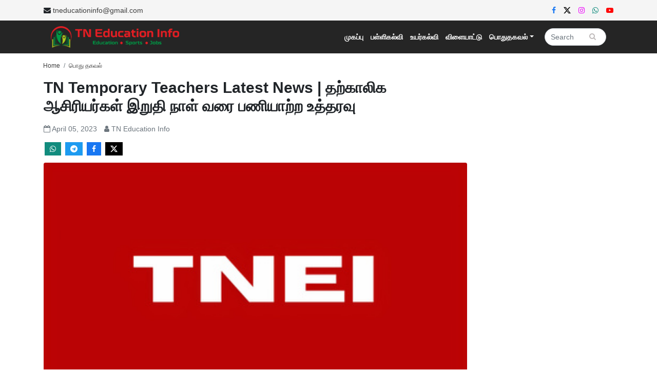

--- FILE ---
content_type: text/html; charset=utf-8
request_url: https://www.google.com/recaptcha/api2/aframe
body_size: 267
content:
<!DOCTYPE HTML><html><head><meta http-equiv="content-type" content="text/html; charset=UTF-8"></head><body><script nonce="8In7RSnfpK0wjblUXeMj2w">/** Anti-fraud and anti-abuse applications only. See google.com/recaptcha */ try{var clients={'sodar':'https://pagead2.googlesyndication.com/pagead/sodar?'};window.addEventListener("message",function(a){try{if(a.source===window.parent){var b=JSON.parse(a.data);var c=clients[b['id']];if(c){var d=document.createElement('img');d.src=c+b['params']+'&rc='+(localStorage.getItem("rc::a")?sessionStorage.getItem("rc::b"):"");window.document.body.appendChild(d);sessionStorage.setItem("rc::e",parseInt(sessionStorage.getItem("rc::e")||0)+1);localStorage.setItem("rc::h",'1768879326481');}}}catch(b){}});window.parent.postMessage("_grecaptcha_ready", "*");}catch(b){}</script></body></html>

--- FILE ---
content_type: application/javascript; charset=UTF-8
request_url: https://tneducationinfo.com/onesignal.js
body_size: 159
content:
window.OneSignalDeferred = window.OneSignalDeferred || [];
OneSignalDeferred.push(function (OneSignal) {
  OneSignal.init({
    appId: "392d8921-0811-4319-af87-874acdfa6767",
  });
});


--- FILE ---
content_type: application/javascript; charset=UTF-8
request_url: https://tneducationinfo.com/_nuxt/50d0aba.js
body_size: 7088
content:
!function(e){const t=e.en=e.en||{};t.dictionary=Object.assign(t.dictionary||{},{"%0 of %1":"%0 of %1","Align cell text to the bottom":"Align cell text to the bottom","Align cell text to the center":"Align cell text to the center","Align cell text to the left":"Align cell text to the left","Align cell text to the middle":"Align cell text to the middle","Align cell text to the right":"Align cell text to the right","Align cell text to the top":"Align cell text to the top","Align center":"Align center","Align left":"Align left","Align right":"Align right","Align table to the left":"Align table to the left","Align table to the right":"Align table to the right",Alignment:"Alignment",Aquamarine:"Aquamarine",Background:"Background",Big:"Big",Black:"Black","Block quote":"Block quote",Blue:"Blue","Blue marker":"Blue marker",Bold:"Bold",Border:"Border","Break text":"Break text","Bulleted List":"Bulleted List","Bulleted list styles toolbar":"Bulleted list styles toolbar",Cancel:"Cancel","Cell properties":"Cell properties","Center table":"Center table","Centered image":"Centered image","Change image text alternative":"Change image text alternative","Characters: %0":"Characters: %0","Choose heading":"Choose heading",Circle:"Circle",Color:"Color","Color picker":"Color picker",Column:"Column",Dashed:"Dashed",Decimal:"Decimal","Decimal with leading zero":"Decimal with leading zero","Decrease indent":"Decrease indent",Default:"Default","Delete column":"Delete column","Delete row":"Delete row","Dim grey":"Dim grey",Dimensions:"Dimensions",Disc:"Disc","Document colors":"Document colors",Dotted:"Dotted",Double:"Double",Downloadable:"Downloadable","Dropdown toolbar":"Dropdown toolbar","Edit block":"Edit block","Edit link":"Edit link","Edit source":"Edit source","Editor toolbar":"Editor toolbar","Empty snippet content":"Empty snippet content","Enter image caption":"Enter image caption","Enter table caption":"Enter table caption",Find:"Find","Find and replace":"Find and replace","Find in text…":"Find in text…","Font Background Color":"Font Background Color","Font Color":"Font Color","Font Family":"Font Family","Font Size":"Font Size","Full size image":"Full size image",Green:"Green","Green marker":"Green marker","Green pen":"Green pen",Grey:"Grey",Groove:"Groove","Header column":"Header column","Header row":"Header row",Heading:"Heading","Heading 1":"Heading 1","Heading 2":"Heading 2","Heading 3":"Heading 3","Heading 4":"Heading 4","Heading 5":"Heading 5","Heading 6":"Heading 6",Height:"Height",Highlight:"Highlight","Horizontal line":"Horizontal line","Horizontal text alignment toolbar":"Horizontal text alignment toolbar","HTML object":"HTML object","HTML snippet":"HTML snippet",Huge:"Huge","Image resize list":"Image resize list","Image toolbar":"Image toolbar","image widget":"image widget","In line":"In line","Increase indent":"Increase indent",Insert:"Insert","Insert column left":"Insert column left","Insert column right":"Insert column right","Insert HTML":"Insert HTML","Insert image":"Insert image","Insert image via URL":"Insert image via URL","Insert media":"Insert media","Insert paragraph after block":"Insert paragraph after block","Insert paragraph before block":"Insert paragraph before block","Insert row above":"Insert row above","Insert row below":"Insert row below","Insert table":"Insert table",Inset:"Inset",Italic:"Italic",Justify:"Justify","Justify cell text":"Justify cell text","Left aligned image":"Left aligned image","Light blue":"Light blue","Light green":"Light green","Light grey":"Light grey",Link:"Link","Link image":"Link image","Link URL":"Link URL","List properties":"List properties","Lower-latin":"Lower-latin","Lower–roman":"Lower–roman","Match case":"Match case","Media toolbar":"Media toolbar","Media URL":"Media URL","media widget":"media widget","Merge cell down":"Merge cell down","Merge cell left":"Merge cell left","Merge cell right":"Merge cell right","Merge cell up":"Merge cell up","Merge cells":"Merge cells",Next:"Next","Next result":"Next result","No preview available":"No preview available",None:"None","Numbered List":"Numbered List","Numbered list styles toolbar":"Numbered list styles toolbar","Open in a new tab":"Open in a new tab","Open link in new tab":"Open link in new tab",Orange:"Orange",Original:"Original",Outset:"Outset",Padding:"Padding",Paragraph:"Paragraph","Paste raw HTML here...":"Paste raw HTML here...","Paste the media URL in the input.":"Paste the media URL in the input.","Pink marker":"Pink marker",Previous:"Previous","Previous result":"Previous result",Purple:"Purple",Red:"Red","Red pen":"Red pen",Redo:"Redo","Remove color":"Remove color","Remove highlight":"Remove highlight",Replace:"Replace","Replace all":"Replace all","Replace with…":"Replace with…","Resize image":"Resize image","Resize image to %0":"Resize image to %0","Resize image to the original size":"Resize image to the original size","Restore default":"Restore default","Reversed order":"Reversed order","Rich Text Editor":"Rich Text Editor","Rich Text Editor, %0":"Rich Text Editor, %0",Ridge:"Ridge","Right aligned image":"Right aligned image",Row:"Row",Save:"Save","Save changes":"Save changes","Select all":"Select all","Select column":"Select column","Select row":"Select row","Show more items":"Show more items","Show options":"Show options","Side image":"Side image",Small:"Small",Solid:"Solid","Split cell horizontally":"Split cell horizontally","Split cell vertically":"Split cell vertically",Square:"Square","Start at":"Start at","Start index must be greater than 0.":"Start index must be greater than 0.",Strikethrough:"Strikethrough",Style:"Style",Subscript:"Subscript",Superscript:"Superscript","Table alignment toolbar":"Table alignment toolbar","Table cell text alignment":"Table cell text alignment","Table properties":"Table properties","Table toolbar":"Table toolbar","Text alignment":"Text alignment","Text alignment toolbar":"Text alignment toolbar","Text alternative":"Text alternative","Text highlight toolbar":"Text highlight toolbar","Text to find must not be empty.":"Text to find must not be empty.",'The color is invalid. Try "#FF0000" or "rgb(255,0,0)" or "red".':'The color is invalid. Try "#FF0000" or "rgb(255,0,0)" or "red".',"The URL must not be empty.":"The URL must not be empty.",'The value is invalid. Try "10px" or "2em" or simply "2".':'The value is invalid. Try "10px" or "2em" or simply "2".',"This link has no URL":"This link has no URL","This media URL is not supported.":"This media URL is not supported.",Tiny:"Tiny","Tip: Find some text first in order to replace it.":"Tip: Find some text first in order to replace it.","Tip: Paste the URL into the content to embed faster.":"Tip: Paste the URL into the content to embed faster.","Toggle caption off":"Toggle caption off","Toggle caption on":"Toggle caption on","Toggle the circle list style":"Toggle the circle list style","Toggle the decimal list style":"Toggle the decimal list style","Toggle the decimal with leading zero list style":"Toggle the decimal with leading zero list style","Toggle the disc list style":"Toggle the disc list style","Toggle the lower–latin list style":"Toggle the lower–latin list style","Toggle the lower–roman list style":"Toggle the lower–roman list style","Toggle the square list style":"Toggle the square list style","Toggle the upper–latin list style":"Toggle the upper–latin list style","Toggle the upper–roman list style":"Toggle the upper–roman list style",Turquoise:"Turquoise",Underline:"Underline",Undo:"Undo",Unlink:"Unlink",Update:"Update","Update image URL":"Update image URL","Upload failed":"Upload failed","Upload in progress":"Upload in progress","Upper-latin":"Upper-latin","Upper-roman":"Upper-roman","Vertical text alignment toolbar":"Vertical text alignment toolbar",White:"White","Whole words only":"Whole words only","Widget toolbar":"Widget toolbar",Width:"Width","Words: %0":"Words: %0","Wrap text":"Wrap text",Yellow:"Yellow","Yellow marker":"Yellow marker"})}(window.CKEDITOR_TRANSLATIONS||(window.CKEDITOR_TRANSLATIONS={})),(window.webpackJsonp=window.webpackJsonp||[]).push([[2,21,25,26,28,29],{1003:function(e,t,r){var content=r(1055);content.__esModule&&(content=content.default),"string"==typeof content&&(content=[[e.i,content,""]]),content.locals&&(e.exports=content.locals);(0,r(35).default)("d782b8f8",content,!0,{sourceMap:!1})},1016:function(e,t,r){"use strict";r.r(t);var o={props:["relatedCategory"]},l=r(123),component=Object(l.a)(o,(function(){var e=this,t=e.$createElement,o=e._self._c||t;return o("div",{staticClass:"category-trending-box"},e._l(e.relatedCategory,(function(t,l,n){return o("div",{key:n},[o("div",{staticClass:"category-trending-head mb-3"},[o("h2",{staticClass:"m-0"},[o("span",[e._v(e._s(l))])])]),e._v(" "),o("div",{staticClass:"categorytrending-box"},[o("div",{staticClass:"category-trending-list"},[e._l(t.slice(0,1),(function(article,t){return o("div",{key:t,staticClass:"card top-one"},[o("nuxt-link",{attrs:{to:{name:"slug",params:{slug:article.slug}}}},[o("div",{staticClass:"card-img-top"},[article.image.length?o("b-img-lazy",{staticClass:"img-fluid",attrs:{src:article.image[0].url,alt:article.title,"blank-color":"#f2f2f2"}}):e._e(),e._v(" "),article.image.length?e._e():o("b-img-lazy",{staticClass:"img-fluid",attrs:{src:r(906),"blank-color":"#f2f2f2"}})],1),e._v(" "),o("div",{staticClass:"card-body"},[o("h5",[e._v("\n                "+e._s(article.title)+"\n              ")]),e._v(" "),o("small",{staticClass:"text-black-50"},[o("i",{staticClass:"fa fa-calendar-o",attrs:{"aria-hidden":"true"}}),e._v("\n                "+e._s(e.$moment(article.updated_at).format("MMMM DD, YYYY"))+"\n              ")]),e._v(" "),o("p",{staticClass:"card-text",domProps:{innerHTML:e._s(article.shortdesc)}})])])],1)})),e._v(" "),o("div",{staticClass:"card-sublist pt-4"},[o("ul",{staticClass:"list-unstyled"},e._l(t.slice(1),(function(article,t){return o("li",{key:t},[o("nuxt-link",{attrs:{to:{name:"slug",params:{slug:article.slug}}}},[o("div",{staticClass:"media"},[article.image.length?o("b-img-lazy",{staticClass:"mr-3 rounded",attrs:{src:article.image[0].url,alt:article.title,"blank-color":"#f2f2f2"}}):e._e(),e._v(" "),article.image.length?e._e():o("b-img-lazy",{staticClass:"mr-3 rounded",attrs:{src:r(906),"blank-color":"#f2f2f2"}}),e._v(" "),o("div",{staticClass:"media-body"},[o("h5",{staticClass:"m-0"},[e._v("\n                      "+e._s(article.title)+"\n                    ")]),e._v(" "),o("small",{staticClass:"text-black-50"},[o("i",{staticClass:"fa fa-calendar-o",attrs:{"aria-hidden":"true"}}),e._v("\n                      "+e._s(e.$moment(article.updated_at).format("MMMM DD, YYYY"))+"\n                    ")])])],1)])],1)})),0)])],2)])])})),0)}),[],!1,null,null,null);t.default=component.exports},1017:function(e,t,r){"use strict";r.r(t);var o={props:["articles"]},l=(r(969),r(123)),component=Object(l.a)(o,(function(){var e=this,t=e.$createElement,o=e._self._c||t;return o("div",{staticClass:"aricle-list-box"},[o("ul",{staticClass:"list-unstyled"},e._l(e.articles,(function(article,t){return o("li",{key:t},[o("nuxt-link",{attrs:{to:{name:"slug",params:{slug:article.slug}}}},[o("div",{staticClass:"card"},[article.image.length?o("b-img-lazy",{staticClass:"card-img-top rounded",attrs:{src:article.image[0].url,alt:article.title,"blank-color":"#f2f2f2"}}):e._e(),e._v(" "),article.image.length?e._e():o("b-img-lazy",{staticClass:"card-img-top rounded",attrs:{src:r(906),"blank-color":"#f2f2f2"}}),e._v(" "),o("div",{staticClass:"card-body"},[o("h5",{staticClass:"mt-0 mb-2"},[e._v("\n              "+e._s(article.title)+"\n            ")]),e._v(" "),o("p",{staticClass:"card-text",domProps:{innerHTML:e._s(article.shortdesc)}}),e._v(" "),o("small",{staticClass:"text-black-50"},[o("i",{staticClass:"fa fa-calendar-o",attrs:{"aria-hidden":"true"}}),e._v("\n              "+e._s(e.$moment(article.updated_at).format("MMMM DD, YYYY"))+"\n            ")])])],1)])],1)})),0)])}),[],!1,null,null,null);t.default=component.exports},1018:function(e,t,r){"use strict";r.r(t);var o={props:["title","articles"]},l=r(123),component=Object(l.a)(o,(function(){var e=this,t=e.$createElement,o=e._self._c||t;return o("div",[o("div",{staticClass:"mobile-cat-head-sec-box pt-2"},[o("ul",{staticClass:"list-unstyled"},e._l(e.articles,(function(article,t){return o("li",{key:t},[o("nuxt-link",{attrs:{to:{name:"slug",params:{slug:article.slug}}}},[o("div",{staticClass:"media"},[o("div",{staticClass:"media-body"},[o("h5",{staticClass:"mt-0 mb-1"},[e._v("\n                "+e._s(article.title)+"\n              ")])]),e._v(" "),article.image.length?o("b-img-lazy",{staticClass:"img-fluid",attrs:{src:article.image[0].url,alt:article.title,"blank-color":"#f2f2f2"}}):e._e(),e._v(" "),article.image.length?e._e():o("b-img-lazy",{staticClass:"img-fluid",attrs:{src:r(906),"blank-color":"#f2f2f2"}})],1)])],1)})),0)])])}),[],!1,null,null,null);t.default=component.exports},1019:function(e,t,r){"use strict";r.r(t);var o={props:["title","articles"]},l=(r(971),r(123)),component=Object(l.a)(o,(function(){var e=this,t=e.$createElement,o=e._self._c||t;return o("div",e._l(e.articles,(function(article,t){return o("div",{key:t,staticClass:"mobile-cat-tophead-and-img"},[o("nuxt-link",{attrs:{to:{name:"slug",params:{slug:article.slug}}}},[article.image.length?o("b-img-lazy",{staticClass:"img-fluid",attrs:{src:article.image[0].url,alt:article.title,"blank-color":"#f2f2f2"}}):e._e(),e._v(" "),article.image.length?e._e():o("b-img-lazy",{staticClass:"img-fluid",attrs:{src:r(906),"blank-color":"#f2f2f2"}}),e._v(" "),o("h2",{staticClass:"mt-2"},[e._v("\n        "+e._s(article.title)+"\n      ")])],1)],1)})),0)}),[],!1,null,null,null);t.default=component.exports},1054:function(e,t,r){"use strict";r(1003)},1055:function(e,t,r){var o=r(34)(!1);o.push([e.i,'.article-bread .breadcrumb{background-color:#fff!important;background:#fff!important;border-radius:inherit;font-size:12px}.article-bread a{color:var(--black-color)}.article-bread .active{color:#a3a3a3!important}.cat-box{position:relative}.cat-box:before{position:absolute;border-right:1px solid #dee2e6;content:"";top:0;right:-11px;height:100%;overflow:hidden}.category-list-box .sports-head a{display:none}.category-new-list li{padding:0 0 20px;margin:0 10px}.category-new-list li .card{border:none;box-shadow:0 1px 4px 1px #e7e2e2;transition:.2s}.category-new-list h5{display:-webkit-box;-webkit-line-clamp:2;-webkit-box-orient:vertical;overflow:hidden;text-overflow:ellipsis;font-size:16px;font-weight:600}.category-new-list ul li a:hover{color:var(--main-color)}.category-new-list p{margin-bottom:0;font-size:14px;display:-webkit-box;-webkit-line-clamp:2;-webkit-box-orient:vertical;overflow:hidden;text-overflow:ellipsis}.category-trending-box:first-child .categorytrending-box{margin-bottom:2em}.category-trending-box:nth-child(2) .categorytrending-box{margin-bottom:0}.category-trending-head h3{position:relative;line-height:20px}.category-trending-head h3 span{display:inline;padding:4px 15px;font-size:16px;color:var(--white-color);background:var(--black-color)}.category-trending-head h3:before{position:absolute;content:"";width:96%;bottom:-2px;left:15px;border-bottom:2px solid var(--black-color)}.top-one{border:none}.top-one img{width:100%;height:150px;object-fit:cover}.top-one h5{display:-webkit-box;-webkit-line-clamp:2;-webkit-box-orient:vertical;overflow:hidden;text-overflow:ellipsis;font-size:16px;font-weight:600}.top-one a:hover h5{color:var(--main-color)}.top-one p{margin-bottom:0;font-size:14px;display:-webkit-box;-webkit-line-clamp:3;-webkit-box-orient:vertical;overflow:hidden;text-overflow:ellipsis}.top-one a{color:var(--black-color)}.card-sublist ul li{margin-bottom:10px;border-bottom:1px solid #dee2e6}.card-sublist ul li:last-child{border-bottom:none}.card-sublist ul li a{display:block;padding:10px 0}.card-sublist ul li h5{display:-webkit-box;-webkit-line-clamp:2;-webkit-box-orient:vertical;overflow:hidden;text-overflow:ellipsis;font-size:14px;font-weight:600}.card-sublist ul li img{width:90px;height:60px;object-fit:cover}.category-trending-list ul li a:hover{color:var(--main-color)}.artilce-next-but button{border:none;background:var(--main-color);color:var(--white-color);padding:5px 15px;font-size:13px}.artilce-next-but button:hover{background:var(--black-color)}.mobile-cat-tophead-and-img a:hover{color:var(--main-color)}.mobile-cat-tophead-and-img a{color:var(--black-color)}.mobile-cat-head-sec-box ul li{border-bottom:1px solid #eee}.mobile-cat-head-sec-box ul li:last-child{border-bottom:none}.mobile-cat-head-sec-box ul li a{display:block;padding:20px 5px}.mobile-cat-head-sec-box ul li a:hover{color:var(--main-color)}.mobile-cat-head-sec-box ul li img{width:100px;border-radius:5px;height:65px;-o-object-fit:cover;object-fit:cover;margin-left:10px}.mobile-cat-head-sec-box ul li h5{font-size:16px;display:-webkit-box;-webkit-line-clamp:3;-webkit-box-orient:vertical;overflow:hidden;text-overflow:ellipsis}.category-pagination .page-item.active .page-link{background:#20c997;border-color:#20c997}.category-pagination .page-link{color:#3e3d3d}@media screen and (max-width:950px) and (min-width:200px){.cat-box{position:inherit}.cat-box:before{position:static;display:none}}@media screen and (max-width:767px) and (min-width:200px){.category-new-list h5{font-size:18px}.category-new-list p{font-size:14px}}@media screen and (max-width:950px) and (min-width:767px){.category-new-list h5{font-size:18px}.category-new-list p{font-size:14px}.card-sublist ul li img{width:64px;height:50px}.category-trending-head h3 span{padding:7px 10px;font-size:12px}.card-sublist.pt-4{overflow:hidden}}.cat-title{font-size:30px}',""]),e.exports=o},1067:function(e,t,r){"use strict";r.r(t);r(25),r(9),r(18),r(28),r(21),r(29);var o=r(6),l=r(27),n=r(128),c=(r(119),r(32),r(5),r(14),r(16),r(136),r(955)),d=r(1016),m=r(1017),h=r(1018),x=r(1019);function f(e,t){var r=Object.keys(e);if(Object.getOwnPropertySymbols){var o=Object.getOwnPropertySymbols(e);t&&(o=o.filter((function(t){return Object.getOwnPropertyDescriptor(e,t).enumerable}))),r.push.apply(r,o)}return r}function v(e){for(var t=1;t<arguments.length;t++){var r=null!=arguments[t]?arguments[t]:{};t%2?f(Object(r),!0).forEach((function(t){Object(o.a)(e,t,r[t])})):Object.getOwnPropertyDescriptors?Object.defineProperties(e,Object.getOwnPropertyDescriptors(r)):f(Object(r)).forEach((function(t){Object.defineProperty(e,t,Object.getOwnPropertyDescriptor(r,t))}))}return e}function y(e,t){return w.apply(this,arguments)}function w(){return(w=Object(n.a)(regeneratorRuntime.mark((function e(t,r){var o;return regeneratorRuntime.wrap((function(e){for(;;)switch(e.prev=e.next){case 0:return e.prev=0,e.next=3,r.CategoryService.getCategory(t);case 3:if(200!=(o=e.sent).status){e.next=6;break}return e.abrupt("return",o.data.data.category);case 6:e.next=11;break;case 8:e.prev=8,e.t0=e.catch(0),console.log(e.t0);case 11:case"end":return e.stop()}}),e,null,[[0,8]])})))).apply(this,arguments)}function k(e,t){return C.apply(this,arguments)}function C(){return(C=Object(n.a)(regeneratorRuntime.mark((function e(data,t){var r,o;return regeneratorRuntime.wrap((function(e){for(;;)switch(e.prev=e.next){case 0:return e.prev=0,e.next=3,t.CategoryService.getRelatedCategory(data);case 3:if(200!=(r=e.sent).status){e.next=7;break}return o=r.data.data.category,e.abrupt("return",o);case 7:e.next=12;break;case 9:e.prev=9,e.t0=e.catch(0),console.log(e.t0);case 12:case"end":return e.stop()}}),e,null,[[0,9]])})))).apply(this,arguments)}var _={auth:!1,name:"CategoryIndex",components:{Grid6:c.default,Card1ListSidebar:d.default,Grid9:m.default,MobileCategoryPage:h.default,MobileCategoryOne:x.default},head:function(e){var t=e.$config;return{title:"".concat(this.category_name?this.category_name:"Loading...","  -  ").concat(t.VUE_APP_TITLE),meta:[{name:"description",content:this.metaDesc},{name:"keywords",content:this.metaKeywords}]}},data:function(){return{currentPage:1,pageSize:8}},asyncData:function(e){return Object(n.a)(regeneratorRuntime.mark((function t(){var r,o,n,c,d,m,h,x,f,w,C,_,T,R,L,z,S,M,O,D;return regeneratorRuntime.wrap((function(t){for(;;)switch(t.prev=t.next){case 0:return o=e.$api,n=e.$config,c=e.route,d=e.params,m=e.redirect,h=e.error,x=null,f=[],w={},C={},_=0,T=1,d.page&&(T=d.page),t.prev=3,t.next=6,Promise.all([y(d.slug,o),o.CategoryService.getArticlesByCategory([d.slug,T,8]),k({category_slug:d.slug,limit:5},o)]);case 6:if(M=t.sent,O=Object(l.a)(M,3),w=O[0],S=O[1],C=O[2],null!==(R=w)&&void 0!==R&&R.category_name){t.next=16;break}return D={},t.next=15,Promise.all([o.LinkMonitorService.insert(c.fullPath),fetch(n.APP_URL+"/category.json").then((function(e){return e.json()})).then((function(e){return D=e}))]);case 15:D[d.slug]?m(n.APP_URL+"/category/"+D[d.slug]):h({statusCode:404,message:"Category Not Found"});case 16:f=null===(L=S.data.data.articles)||void 0===L?void 0:L.data,_=null===(z=S.data.data.articles)||void 0===z?void 0:z.total,t.next=24;break;case 20:t.prev=20,t.t0=t.catch(3),console.log(t.t0),h({statusCode:500,message:"Server Error"});case 24:return t.abrupt("return",v(v({error:x,articlesbycategory:f,category_name:null===(r=w)||void 0===r?void 0:r.category_name},w),{},{relatedCategory:C,totalArticles:_}));case 25:case"end":return t.stop()}}),t,null,[[3,20]])})))()},watch:{currentPage:function(e){var t=this;return Object(n.a)(regeneratorRuntime.mark((function r(){return regeneratorRuntime.wrap((function(r){for(;;)switch(r.prev=r.next){case 0:return r.next=2,t.setArticlesByCategory([t.$route.params.slug,e,t.pageSize]);case 2:window.scrollTo(0,0);case 3:case"end":return r.stop()}}),r)})))()}},methods:{setArticlesByCategory:function(e){var t=this;return Object(n.a)(regeneratorRuntime.mark((function r(){var o;return regeneratorRuntime.wrap((function(r){for(;;)switch(r.prev=r.next){case 0:return t.$nuxt.$loading.start(),r.prev=1,r.next=4,t.$api.CategoryService.getArticlesByCategory(e);case 4:200==(o=r.sent).status&&(t.articlesbycategory=o.data.data.articles.data,setTimeout((function(){return t.$nuxt.$loading.finish()}),500)),r.next=12;break;case 8:r.prev=8,r.t0=r.catch(1),console.log(r.t0),setTimeout((function(){return t.$nuxt.$loading.finish()}),500);case 12:case"end":return r.stop()}}),r,null,[[1,8]])})))()}}},T=(r(1054),r(123)),component=Object(T.a)(_,(function(){var e=this,t=e.$createElement,r=e._self._c||t;return e.category_name?r("div",{staticClass:"category-main-box"},[r("div",{staticClass:"desktop-view"},[r("div",{staticClass:"container py-4"},[r("div",{staticClass:"row"},[r("div",{staticClass:"col-md-9"},[r("section",{staticClass:"category-list-box"},[r("nav",{staticClass:"article-bread pl-4",attrs:{"aria-label":"breadcrumb"}},[r("ol",{staticClass:"breadcrumb p-0 m-0"},[r("li",{staticClass:"breadcrumb-item"},[r("nuxt-link",{attrs:{to:"/"}},[e._v("Home")])],1),e._v(" "),r("li",{staticClass:"breadcrumb-item active"},[e._v("\n                  "+e._s(e.category_name)+"\n                ")])])]),e._v(" "),r("Grid6",{attrs:{title:e.category_name?e.category_name:"",articles:e.articlesbycategory}})],1)]),e._v(" "),r("div",{staticClass:"col-md-3"},[r("Card1ListSidebar",{attrs:{relatedCategory:e.relatedCategory}})],1)])])]),e._v(" "),r("div",{staticClass:"mobile-view py-3"},[r("div",{staticClass:"container-fluid"},[r("nav",{staticClass:"article-bread py-2",attrs:{"aria-label":"breadcrumb"}},[r("ol",{staticClass:"breadcrumb p-0 m-0"},[r("li",{staticClass:"breadcrumb-item"},[r("nuxt-link",{attrs:{to:"/"}},[e._v("Home")])],1),e._v(" "),r("li",{staticClass:"breadcrumb-item active"},[e._v("\n            "+e._s(e.category_name)+"\n          ")])])]),e._v(" "),r("div",{staticClass:"p-2 cat-title"},[r("h2",[e._v(e._s(e.category_name))])]),e._v(" "),r("div",{staticClass:"row"},[r("div",{staticClass:"col-md-6"},[r("MobileCategoryOne",{attrs:{title:(e.category_name?e.category_name:"")+" News",articles:e.articlesbycategory.slice(0,1)}}),e._v(" "),r("MobileCategoryPage",{attrs:{title:(e.category_name?e.category_name:"")+" News",articles:e.articlesbycategory.slice(1)}})],1)])])]),e._v(" "),r("div",{staticClass:"container category-pagination"},[r("b-pagination",{staticClass:"my-5",attrs:{"total-rows":e.totalArticles,"per-page":e.pageSize,"first-number":"","last-number":"",pills:"",size:"md"},model:{value:e.currentPage,callback:function(t){e.currentPage=t},expression:"currentPage"}})],1)]):e._e()}),[],!1,null,null,null);t.default=component.exports},906:function(e,t,r){e.exports=r.p+"img/tneiplacholder.431a519.jpg"},915:function(e,t,r){var content=r(933);content.__esModule&&(content=content.default),"string"==typeof content&&(content=[[e.i,content,""]]),content.locals&&(e.exports=content.locals);(0,r(35).default)("16e8e5d3",content,!0,{sourceMap:!1})},932:function(e,t,r){"use strict";r(915)},933:function(e,t,r){var o=r(34)(!1);o.push([e.i,'.sportslist-box .card-deck{flex-wrap:wrap}.sportslist-box .card{min-width:250px;margin-top:20px;border:none;box-shadow:0 1px 4px 1px #e7e2e2}.sportslist-box .card img{border-radius:5px;height:217px;width:100%;min-width:100%;object-fit:cover}.sportslist-box .card h5{-webkit-line-clamp:2;font-size:16px;font-weight:600}.sportslist-box .card h5,.sportslist-box .card p{display:-webkit-box;-webkit-box-orient:vertical;overflow:hidden;text-overflow:ellipsis}.sportslist-box .card p{-webkit-line-clamp:3}.sportslist-box .card a,.sportslist-box .card a:hover p{color:var(--black-color)}.sportslist-box .card a:hover{color:var(--main-color)}.sportslist-box .card a:hover a.btn.btn-outline-danger{color:var(--white-color);background:var(--main-color)}.sports-box{position:relative}.sports-box:before{position:absolute;border-right:1px solid #dee2e6;content:"";top:0;right:-25px;height:100%;overflow:hidden}.sports-head h4{font-size:21px;font-weight:600}.sports-head a{border:1px solid #eee;padding:5px 10px;display:block;font-size:14px;color:var(--black-color)}.sports-head a:hover{background:var(--main-color);color:var(--white-color)}.sports-right-box h5{font-size:16px;font-weight:600}.sports-right-box h5,.sports-right-box p{display:-webkit-box;-webkit-line-clamp:2;-webkit-box-orient:vertical;overflow:hidden;text-overflow:ellipsis}.sports-right-box ul li{margin-top:20px;overflow:hidden;padding:10px;height:127px}.sports-right-box li a{color:var(--black-color)}.sports-right-box li a:hover{color:var(--main-color)}.sports-right-box li a:hover p{color:var(--black-color)}.sports-right-box li a:hover a.btn.btn-outline-danger{color:var(--white-color);background:var(--main-color)}@media screen and (max-width:950px) and (min-width:200px){.sports-box{position:inherit}.sports-box:before{position:static;display:none}}@media screen and (max-width:767px) and (min-width:200px){.sports-news-box section{padding:20px 0!important}.sports-right-box{margin-top:2em}.sportslist-box .card{margin-bottom:2em}}',""]),e.exports=o},934:function(e,t,r){var content=r(970);content.__esModule&&(content=content.default),"string"==typeof content&&(content=[[e.i,content,""]]),content.locals&&(e.exports=content.locals);(0,r(35).default)("8234849a",content,!0,{sourceMap:!1})},935:function(e,t,r){var content=r(972);content.__esModule&&(content=content.default),"string"==typeof content&&(content=[[e.i,content,""]]),content.locals&&(e.exports=content.locals);(0,r(35).default)("6223f242",content,!0,{sourceMap:!1})},955:function(e,t,r){"use strict";r.r(t);var o={props:["title","articles"]},l=(r(932),r(123)),component=Object(l.a)(o,(function(){var e=this,t=e.$createElement,o=e._self._c||t;return o("div",{staticClass:"sports-news-box"},[o("section",[o("div",{staticClass:"container sportslist-box"},[o("div",{staticClass:"row"},[o("div",{staticClass:"col-md-12"},[o("div",{staticClass:"sports-box"},[o("div",{staticClass:"row"},[o("div",{staticClass:"col-md-12"},[o("div",{staticClass:"sports-head"},[o("div",{staticClass:"d-flex flex-row bd-highlight mb-3 justify-content-between align-items-center"},[o("div",{staticClass:"p-2 bd-highlight"},[o("h2",[e._v(e._s(e.title))])])])])])]),e._v(" "),o("div",{staticClass:"card-deck"},e._l(e.articles,(function(article,t){return o("div",{key:t,staticClass:"card"},[o("nuxt-link",{attrs:{to:{name:"slug",params:{slug:article.slug}}}},[o("div",{staticClass:"card-img-top"},[article.image.length?o("b-img-lazy",{staticClass:"img-fluid",attrs:{src:article.image[0].url,alt:article.title,"blank-color":"#f2f2f2"}}):e._e(),e._v(" "),article.image.length?e._e():o("b-img-lazy",{staticClass:"img-fluid",attrs:{src:r(906),"blank-color":"#f2f2f2"}})],1),e._v(" "),o("div",{staticClass:"card-body"},[o("h5",{staticClass:"card-title"},[e._v("\n                      "+e._s(article.title)+"\n                    ")]),e._v(" "),o("p",{staticClass:"card-text",domProps:{innerHTML:e._s(article.shortdesc)}}),e._v(" "),o("small",{staticClass:"text-black-50"},[o("i",{staticClass:"fa fa-calendar-o",attrs:{"aria-hidden":"true"}}),e._v("\n                      "+e._s(e.$moment(article.updated_at).format("MMMM DD, YYYY"))+"\n                    ")])])])],1)})),0)])])])])])])}),[],!1,null,null,null);t.default=component.exports},969:function(e,t,r){"use strict";r(934)},970:function(e,t,r){var o=r(34)(!1);o.push([e.i,".aricle-list-box{overflow:hidden}.aricle-list-box .list-unstyled{display:grid;grid-template-columns:33% 33% 33%;overflow:hidden}.aricle-list-box .card{height:290px}.aricle-list-box .card img{height:142px;width:100%;object-fit:cover}@media screen and (max-width:767px) and (min-width:200px){.aricle-list-box .list-unstyled{grid-template-columns:auto}.aricle-list-box .card{height:auto}}@media screen and (max-width:950px) and (min-width:767px){.aricle-list-box .list-unstyled{grid-template-columns:auto auto}}",""]),e.exports=o},971:function(e,t,r){"use strict";r(935)},972:function(e,t,r){var o=r(34)(!1);o.push([e.i,".mobile-cat-tophead-and-img h2{font-size:21px}",""]),e.exports=o}}]);